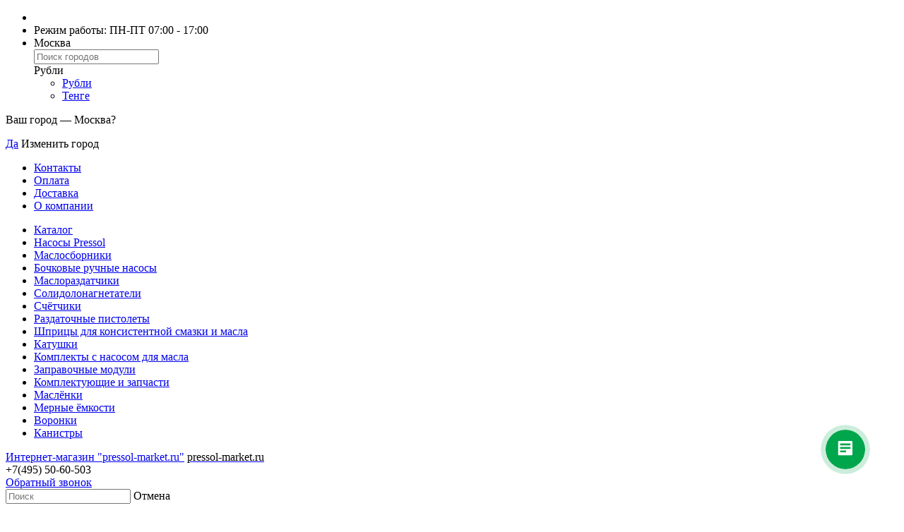

--- FILE ---
content_type: text/html; charset=UTF-8
request_url: https://pressol-market.ru/bochkovye-ruchnye-nasosy/1443/4113
body_size: 14410
content:
<!DOCTYPE html>
<html lang_cy="rub" lang="ru" dir="ltr">

<head>
    <meta name="cmsmagazine" content="91c512b3ae454f92d6c3c556e1e304ff" />
    <meta content="IE=Edge" http-equiv="X-UA-Compatible" />
    <meta http-equiv="Content-Type" content="text/html; charset=utf-8" />
    <title>Pressol арт. 13065 Роторный насос| Прессол Маркет</title>
    <meta name="keywords" content="" />
    <meta name="description" content="Pressol арт. 13065 Роторный насос поможет  купить наша компания по выгодной цене. Гарантия. Качество. Сроки. Доставка по всей России." />
    <meta name="viewport" content="width=device-width, initial-scale=1.0" />
    <link rel="shortcut icon" href="/favicon.png" type="image/x-icon" />
    <link rel="apple-touch-icon" sizes="76x76" href="/favicon.png">
    <link rel="apple-touch-icon" sizes="180x180" href="/favicon.png">
    
    	<meta property="og:type" content="website" />
	<meta property="og:url" content="https://pressol-market.ru/bochkovye-ruchnye-nasosy/1443/4113" />
	<meta property="og:title" content="Роторный насос длина трубки 1050 мм, 22 л/мин" />
	<meta property="og:image" content="https://pressol-market.ru/files/products-detail/000/004/113/big/1573416c8ddc99.jpg" />
	<meta property="og:description" content="Pressol арт. 13065 Роторный насос поможет  купить наша компания по выгодной цене. Гарантия. Качество. Сроки. Доставка по всей России." />
    <!-- Google Tag Manager -->
<script>(function(w,d,s,l,i){w[l]=w[l]||[];w[l].push({'gtm.start': new Date().getTime(),event:'gtm.js'});var f=d.getElementsByTagName(s)[0], j=d.createElement(s),dl=l!='dataLayer'?'&l='+l:'';j.async=true;j.src=
'https://www.googletagmanager.com/gtm.js?id='+i+dl;f.parentNode.insertBefore(j,f);
})(window,document,'script','dataLayer','GTM-WB7NTLG');</script>
<!-- End Google Tag Manager -->
    <script>
        document.domain = 'pressol-market.ru';
        var config = {};
        config.time = 1482123633;
        config.alertCallBack = '0';
        config.user_id = '0';
        config.user_fio = '&nbsp;';
        config.user_phone = '';
        /**
         * @deprecated Используйте config.regionPrefix
         */
        config.prefReg = 'ms';
        config.regionPrefix = 'ms';
        config.domainPrefix = 'moscow';

        config.protocol = 'https';
        config.url_base = '/';
        config.domain = 'pressol-market.ru';
        config.eshop_region_id = '196';
        config.domain_with_base = 'pressol-market.ru';
        config.cityName = 'Москва';
        config.user_logged_in = '';
        config.user_logged = '';

        config.isMiniShop = '0';
        config.requestCmsPath = '';
        config.isSalon = '0';
        config.isCC = '0';
        config.sid = "1f134qu2dvm4d4kvavrn1hk540";
        config.simRegions = [];
        config.charset = 'UTF-8';

        binary_url = '/';
        main_domain = 'pressol-market.ru';
        bid = '3';
        plc = '3';
    </script>
        <link rel="stylesheet" type="text/css" href="/assets/css/app.css?2" />
</head>

<body class="js-responsive">
    <input type="hidden" class="uid" value="">
    <input type="hidden" class="ipUser" value="3.131.13.251">
    <input type="hidden" class="selectCityID" value="3">
    <input type="hidden" class="selectCityName" value="Москва">


    <div itemscope itemtype="http://schema.org/Organization" style="display:none;">
        <span itemprop="name">Pressol Market</span>
        <span itemprop="legalName">Pressol Market</span>
        <link itemprop="url" href="https://pressol-market.ru/">
                    <span itemprop="logo">https://pressol-market.ru/images/ankas/pressol-market-ru-logo.png</span>
        
        <span itemprop="email">info@ankas.ru</span>

        
        <div itemprop="address" itemscope itemtype="http://schema.org/PostalAddress">
            <meta itemprop="streetAddress" content="ул. Блюхера, дом 77" />
            <meta itemprop="addressLocality" content="Челябинск" />
            <meta itemprop="addressRegion" content="Челябинская область" />
            <meta itemprop="addressCountry" content="RU" />
            <meta itemprop="postalCode" content="454087" />
        </div>
    </div>
        <!-- Google Tag Manager (noscript) -->
    <noscript><iframe src="https://www.googletagmanager.com/ns.html?id=GTM-WB7NTLG" height="0" width="0" style="display:none;visibility:hidden"></iframe></noscript>
    <!-- End Google Tag Manager (noscript) -->
    <div class="additionBlock" style="display:none;"></div>
    <div class="g-page ">
        <div class="lr-snow"></div>
        <div class="bottomSnow">
            <div class="bg"></div>
            <div class="window"></div>
        </div>
        <!--noindex-->
        <div class="b-topbar i-bem" onclick='return{"b-topbar":{"domain":"pressol-market.ru"}}'>
            <div class="b-topbar__inside noprint">
                <script>
                    var jsVar;
                </script>
                <ul class="b-topbar__inside-list">
                    <li class="face-list"></li>
                    <li class="time-work">
                <span>
            Режим работы: ПН-ПТ 07:00 - 17:00        </span>
    </li>                    <li class="city-list"><div class="b-topbar__compact-menu b-topbar__compact-menu_region">
    <div class="b-topbar__opener-link b-topbar__opener-link_element_region" id="open_reg">
        <span class="b-topbar__opener-link-inner b-topbar__opener-link-inner_element_region">
                            Москва                    </span>
    </div>
    <div class="b-topbar__compact-menu-entity b-topbar__compact-menu-entity_element_region" id="open_reg1">
        <div class="b-topbar__compact-clause b-topbar__compact-clause_type_search">
            <span class="b-topbar__search-box">
                <input class="b-topbar__search-field autocity searching" id="searchRegion" type="text" placeholder="Поиск городов" />
            </span>
        </div>
        <ul class="b-topbar__compact-menu-entity-list" id="citySearch"></ul>
    </div>
</div>


<div class="b-topbar__compact-menu b-topbar__compact-menu_cys">
    <div class="b-topbar__opener-link b-topbar__opener-link_element_cys">
        <span class="b-topbar__opener-link-inner">
            Рубли        </span>
    </div>
    <div class="b-topbar__compact-menu-entity b-topbar__compact-menu-entity_element_cys">
        <ul class="b-topbar__compact-menu-entity-list">
            <li class="b-topbar__compact-clause">
                <a class="b-topbar__compact-link" href="/cy/set/rub">
                    Рубли
                </a>
            </li>
            <li class="b-topbar__compact-clause">
                <a class="b-topbar__compact-link" href="/cy/set/kzt">
                    Тенге
                </a>
            </li>
        </ul>
    </div>
</div>
</li>
                </ul>
            </div>
            <div class="b-topbar__region-confirm noprint">
    <div class="b-topbar__region-confirm-inner"><p class="b-topbar__region-confirm-text">Ваш город — <span
                            class="b-topbar__region-confirm-current">Москва</span>?</p>
        <p class="b-topbar__region-confirm-buttons">
            <span>
              <a class="b-topbar__region-confirm-btn b-topbar__region-confirm-btn_type_yes hover_a" href="/cities/change/3">Да</a>
            </span>
            <span class="b-topbar__region-confirm-btn b-topbar__region-confirm-btn_type_no" id="red_city">Изменить город</span>
        </p>
    </div>
</div>



        </div>
        <!--/noindex-->
        <!--мобильное меню-->
        <div class="b-mobile-menu">
            <div class="b-mobile-menu__block">

                <ul class="b-mobile-menu__list">
                    <li class="b-mobile-menu__item">
                        <a href="/contacts" class=" b-mobile-menu__link">Контакты</a>
                    </li>
                    <li class="b-mobile-menu__item">
                        <a href='#' data-info="payment" class=" b-mobile-menu__link info-modal-mobile">Оплата</a>
                    </li>
                    <li class="b-mobile-menu__item">
                        <a href='#' data-info="delivery" class=" b-mobile-menu__link info-modal-mobile">Доставка</a>
                    </li>
                    <li class="b-mobile-menu__item">
                        <a href="#" data-info="about" class=" b-mobile-menu__link info-modal-mobile">О компании</a>
                    </li>
                </ul>
                <ul class="b-mobile-menu__list">
                    <li class="b-mobile-menu__item">
                        <a href="https://pressol-market.ru/catalog" class=" b-mobile-menu__link b-mobile-menu__icon b-mobile-menu__icon_type_phone">Каталог</a>
                    </li>
                                                                                            <li class="b-mobile-menu__item">
                                <a href="https://pressol-market.ru/nasosy-pressol" class=" b-mobile-menu__link">Насосы Pressol</a>
                            </li>
                                                    <li class="b-mobile-menu__item">
                                <a href="https://pressol-market.ru/maslosborniki" class=" b-mobile-menu__link">Маслосборники</a>
                            </li>
                                                    <li class="b-mobile-menu__item">
                                <a href="https://pressol-market.ru/bochkovye-ruchnye-nasosy" class=" b-mobile-menu__link">Бочковые ручные насосы</a>
                            </li>
                                                    <li class="b-mobile-menu__item">
                                <a href="https://pressol-market.ru/maslorazdatchiki" class=" b-mobile-menu__link">Маслораздатчики</a>
                            </li>
                                                    <li class="b-mobile-menu__item">
                                <a href="https://pressol-market.ru/solidolonagnetateli" class=" b-mobile-menu__link">Солидолонагнетатели</a>
                            </li>
                                                    <li class="b-mobile-menu__item">
                                <a href="https://pressol-market.ru/schetchiki" class=" b-mobile-menu__link">Счётчики </a>
                            </li>
                                                    <li class="b-mobile-menu__item">
                                <a href="https://pressol-market.ru/razdatochnye-pistolety" class=" b-mobile-menu__link">Раздаточные пистолеты</a>
                            </li>
                                                    <li class="b-mobile-menu__item">
                                <a href="https://pressol-market.ru/shpricy-dlya-konsistentnoy-smazki-i-masla" class=" b-mobile-menu__link">Шприцы для консистентной смазки и масла</a>
                            </li>
                                                    <li class="b-mobile-menu__item">
                                <a href="https://pressol-market.ru/katushki" class=" b-mobile-menu__link">Катушки</a>
                            </li>
                                                    <li class="b-mobile-menu__item">
                                <a href="https://pressol-market.ru/komplekty-s-nasosom-dlya-masla" class=" b-mobile-menu__link">Комплекты с насосом для масла</a>
                            </li>
                                                    <li class="b-mobile-menu__item">
                                <a href="https://pressol-market.ru/zapravochnye-moduli" class=" b-mobile-menu__link">Заправочные модули</a>
                            </li>
                                                    <li class="b-mobile-menu__item">
                                <a href="https://pressol-market.ru/komplektuyuschie-i-zapchasti" class=" b-mobile-menu__link">Комплектующие и запчасти</a>
                            </li>
                                                    <li class="b-mobile-menu__item">
                                <a href="https://pressol-market.ru/maslenki" class=" b-mobile-menu__link">Маслёнки</a>
                            </li>
                                                    <li class="b-mobile-menu__item">
                                <a href="https://pressol-market.ru/mernye-emkosti" class=" b-mobile-menu__link">Мерные ёмкости</a>
                            </li>
                                                    <li class="b-mobile-menu__item">
                                <a href="https://pressol-market.ru/voronki" class=" b-mobile-menu__link">Воронки</a>
                            </li>
                                                    <li class="b-mobile-menu__item">
                                <a href="https://pressol-market.ru/kanistry" class=" b-mobile-menu__link">Канистры</a>
                            </li>
                                                            </ul>
            </div>
        </div>
        <div class="b-header noprint">
            <div class="b-header__fixed">
                <div class="b-header__inside">
                    <div class="b-header__logo">
                        <a href="/" class="b-header__logo-link logo-pressol-market-ru">Интернет-магазин "pressol-market.ru"</a>
                        <!--<a href="/"><img src="/images/ankas/new_year/1512017270.png" width="50px" alt="new_year" class="new_year-dop" /></a>-->
                                                    <a href="/">
                                <span id="logo-name" class="name-logo_style-pressol-market-ru" style="color:#000;" >
                                    pressol-market.ru                                </span>
                            </a>
                                            </div>
                    <div class="b-header__phone b-phone header-mail-other">
    <span class="b-phone__link telLink color-header-pressol-market-ru">
    +7(495) 50-60-503    </span>
</div>

<div class="b-header__back-call backCall">
    <a class="b-header__back-call-link color-header-pressol-market-ru" href="#back-call"
       title="Оставьте контактный телефон, и наш специалист свяжется с вами в самое ближайшее время."
       onclick="yaCounter48777317.reachGoal('CLICKFEEDBACK');">
        Обратный звонок
    </a>
</div>                    <!--noindex-->

                    <div class="b-client-menu g_users_clientMenu">
                        <!--noindex-->
                        <!-- mini.tpl -->
                                                    <form class="g_search g_search-mini b-header-search " action="/search" method="GET" name="search_form">
                                <input type="text" name="qry" value="" placeholder="Поиск" autocomplete="off" class="b-header-search__field field" />
                                <span class="b-header-search__btn"></span>
                                <span class="b-header-search__cancel">Отмена</span>
                                <ul class="b-header-search__live-search b-live-search"></ul>
                            </form>
                        
                            <a href="/"  target="_blank" class="b-client-menu__item b-client-menu__item_type_compare "><span class="a-none">Открыть</span>
    </a>


                            <a href="/cart" class="b-client-menu__item b-client-menu__item_type_basket basketBlock">
        <div class="b-client-menu__basket-count">0</div>
    </a>

<!-- 
                        <span class="logreg b-client-menu__item b-client-menu__item_type_login " title="Авторизация">Войти</span>
                        <span class="krest b-client-menu__item b-client-menu__item_type_exit">
                            <div class="b-client-menu__dropdown" style="display: none;">
                                <a href="shop.kab.php" class="b-client-menu__user">К Ишеков</a>
                                <br>
                                <a href="/logout/" class="b-client-menu__logout" title="Выход">Выйти</a>
                            </div>
                        </span>

                        <div class="b-client-menu__item b-client-menu__item_type_menu">
                            <div class="b-client-menu__menu-burger">
                                <span class="b-client-menu__menu-burger-line"></span>
                            </div>
                        </div> -->
                    </div>
                </div>
                <nav class="b-top-menu g_navigation-topMenu">
    <div class="b-top-menu__inside level_1">
        <div class="b-top-menu__item b-top-menu__item_level_one page_0">
                            <a href="https://pressol-market.ru/catalog" class="b-top-menu__link b-top-menu__link_level_one">Оборудование PRESSOL</a>
            
                                                <div class="b-top-menu__submenu  cols-2">            
                <ul class="b-top-menu__submenu-list">
                                                                                           <li class="b-top-menu__submenu-item b-top-menu__submenu_type_first">
                                    <a href="https://pressol-market.ru/nasosy-pressol" class="b-top-menu__submenu-link">Насосы Pressol</a>
                                </li>
                                                                                                                           <li class="b-top-menu__submenu-item b-top-menu__submenu_type_first">
                                    <a href="https://pressol-market.ru/maslosborniki" class="b-top-menu__submenu-link">Маслосборники</a>
                                </li>
                                                                                                                           <li class="b-top-menu__submenu-item b-top-menu__submenu_type_first">
                                    <a href="https://pressol-market.ru/bochkovye-ruchnye-nasosy" class="b-top-menu__submenu-link">Бочковые ручные насосы</a>
                                </li>
                                                                                                                           <li class="b-top-menu__submenu-item b-top-menu__submenu_type_first">
                                    <a href="https://pressol-market.ru/maslorazdatchiki" class="b-top-menu__submenu-link">Маслораздатчики</a>
                                </li>
                                                                                                                           <li class="b-top-menu__submenu-item b-top-menu__submenu_type_first">
                                    <a href="https://pressol-market.ru/solidolonagnetateli" class="b-top-menu__submenu-link">Солидолонагнетатели</a>
                                </li>
                                                                                                                           <li class="b-top-menu__submenu-item b-top-menu__submenu_type_first">
                                    <a href="https://pressol-market.ru/schetchiki" class="b-top-menu__submenu-link">Счётчики </a>
                                </li>
                                                                                                                           <li class="b-top-menu__submenu-item b-top-menu__submenu_type_first">
                                    <a href="https://pressol-market.ru/razdatochnye-pistolety" class="b-top-menu__submenu-link">Раздаточные пистолеты</a>
                                </li>
                                                                                                                           <li class="b-top-menu__submenu-item b-top-menu__submenu_type_first">
                                    <a href="https://pressol-market.ru/shpricy-dlya-konsistentnoy-smazki-i-masla" class="b-top-menu__submenu-link">Шприцы для консистентной смазки и масла</a>
                                </li>
                                                                                                                           <li class="b-top-menu__submenu-item b-top-menu__submenu_type_first">
                                    <a href="https://pressol-market.ru/katushki" class="b-top-menu__submenu-link">Катушки</a>
                                </li>
                                                                                                                           <li class="b-top-menu__submenu-item b-top-menu__submenu_type_first">
                                    <a href="https://pressol-market.ru/komplekty-s-nasosom-dlya-masla" class="b-top-menu__submenu-link">Комплекты с насосом для масла</a>
                                </li>
                                                                                                                           <li class="b-top-menu__submenu-item b-top-menu__submenu_type_first">
                                    <a href="https://pressol-market.ru/zapravochnye-moduli" class="b-top-menu__submenu-link">Заправочные модули</a>
                                </li>
                                                                                                                       </ul>
                            <ul class="b-top-menu__submenu-list">
                                <li class="b-top-menu__submenu-item b-top-menu__submenu_type_first">
                                    <a href="https://pressol-market.ru/komplektuyuschie-i-zapchasti" class="b-top-menu__submenu-link">Комплектующие и запчасти</a>
                                </li>
                                                                                                                                   <li class="b-top-menu__submenu-item b-top-menu__submenu_type_first">
                                    <a href="https://pressol-market.ru/maslenki" class="b-top-menu__submenu-link">Маслёнки</a>
                                </li>
                                                                                                                           <li class="b-top-menu__submenu-item b-top-menu__submenu_type_first">
                                    <a href="https://pressol-market.ru/mernye-emkosti" class="b-top-menu__submenu-link">Мерные ёмкости</a>
                                </li>
                                                                                                                           <li class="b-top-menu__submenu-item b-top-menu__submenu_type_first">
                                    <a href="https://pressol-market.ru/voronki" class="b-top-menu__submenu-link">Воронки</a>
                                </li>
                                                                                                                           <li class="b-top-menu__submenu-item b-top-menu__submenu_type_first">
                                    <a href="https://pressol-market.ru/kanistry" class="b-top-menu__submenu-link">Канистры</a>
                                </li>
                                                                                                    </ul>
            </div>
        </div>
        <div class="b-top-menu__item b-top-menu__item_level_one page_1 ">
            <a href="/news"
               class="b-top-menu__link b-top-menu__link_level_one">Новости</a>
        </div>

                <div class="b-top-menu__item b-top-menu__item_level_one page_3 ">
            <a href="/documents"
               class="b-top-menu__link b-top-menu__link_level_one">Документы</a>
        </div>
                
        <div class="b-top-menu__item b-top-menu__item_level_one page_4 ">
            <a href="/delivery"
               class="b-top-menu__link b-top-menu__link_level_one">Доставка</a>
        </div>

        <div class="b-top-menu__item b-top-menu__item_level_one page_4 ">
            <a href="/about"
               class="b-top-menu__link b-top-menu__link_level_one">О компании</a>
        </div>


        <div class="b-top-menu__item b-top-menu__item_level_one page_5 b-top-menu__item_type_last ">
            <a href="/contacts"
               class="b-top-menu__link b-top-menu__link_level_one">Контакты</a>
        </div>
            </div>
</nav>            </div>
        </div>

        <div class="g-wrapper">
            <div class="b-header-mobile">
    <div class="b-header-mobile__phone b-phone">
        <a class="b-phone__link telLink" href="tel:+7(495) 50-60-503">+7(495) 50-60-503</a>
        <a class="b-phone__link telLink b-topbar__clause_visible_hidden" onclick="yaCounter48777317.reachGoal('CLICKEMAIL');"></a>
    </div>
    <div class="b-header-mobile__back-call backCall">
        <a class="b-header-mobile__back-call-link" href="#back-call"
           title="Оставьте контактный телефон, и наш специалист свяжется с вами в самое ближайшее время."
           onclick="yaCounter48777317.reachGoal('CLICKFEEDBACK');">
            Обратный звонок
        </a>
    </div>
</div>
            <div class="g-overlay" style="display: none;"></div>
            <div class="container ">
                <div class="content">
                    <div class="g_content g_clearfix">
                                                                                                                <ol class="b-breadcrumbs noprint" itemscope itemtype="https://schema.org/BreadcrumbList">
                        <li class="b-breadcrumbs__item main" >
                    <a  href="https://pressol-market.ru/" title="Главная" class="b-breadcrumbs__link">
                        <span >Главная</span>
                    </a>
                                            <span class="b-breadcrumbs__separator"></span>
                                                        </li>
                                    <li class="b-breadcrumbs__item main" itemprop="itemListElement" itemscope itemtype="http://schema.org/ListItem">
                    <a itemprop="item" href="https://pressol-market.ru/bochkovye-ruchnye-nasosy" title="Бочковые ручные насосы" class="b-breadcrumbs__link">
                        <span itemprop="name">Бочковые ручные насосы</span>
                    </a>
                                            <span class="b-breadcrumbs__separator"></span>
                                                                <meta itemprop="position" content="1" />
                                    </li>
                                    <li class="b-breadcrumbs__item main" itemprop="itemListElement" itemscope itemtype="http://schema.org/ListItem">
                    <a itemprop="item" href="https://pressol-market.ru/bochkovye-ruchnye-nasosy/pressol" title="Pressol" class="b-breadcrumbs__link">
                        <span itemprop="name">Pressol</span>
                    </a>
                                            <span class="b-breadcrumbs__separator"></span>
                                                                <meta itemprop="position" content="2" />
                                    </li>
                                    <li class="b-breadcrumbs__item main" itemprop="itemListElement" itemscope itemtype="http://schema.org/ListItem">
                    <a itemprop="item" href="https://pressol-market.ru/bochkovye-ruchnye-nasosy/1443" title="Роторный насос Pressol" class="b-breadcrumbs__link">
                        <span itemprop="name">Роторный насос Pressol</span>
                    </a>
                                            <span class="b-breadcrumbs__separator"></span>
                                                                <meta itemprop="position" content="3" />
                                    </li>
                                    <li class="b-breadcrumbs__item  last" itemprop="itemListElement" itemscope itemtype="http://schema.org/ListItem">
                    <span itemprop="name">Роторный насос длина трубки 1050 мм, 22 л/мин</span>
                    <meta itemprop="position" content="4" />
                </li>
                        </ol>
                                                                            <div class="g-content g-content_goodcart g-content_goodcart1" style="background-color: #E6E7E8;" itemscope="itemscope" itemtype="https://schema.org/Product">
    <script>
        function go_google() {gtag('event', 'conversion', {'send_to': 'AW-843719917/pUS_CO3nvXcQ7cmokgM'})};
    </script>
    <div class="g_goods_cards_universalDetails">
        <div class="b-good-cards g_goods_cards_multimedia">
                                    <div class="b-good-cards__head headBlock">
                <input type="hidden" name="recent_goods" class="recent_goods" data-id="4113" value="4113">
                <input type="hidden" class="productId" data-id="4113" value="4113">
                <h1 class="b-good-cards__title" itemprop="name">
                    Роторный насос длина трубки 1050 мм, 22 л/мин                                    </h1>

                <div class="b-good-cards__article">
                    <span>Код на сайте: 4113</span>
                    <span class="b-good-cards__status-item-print noprint"  onclick="print()">
                        Распечатать
                    </span>
                    <span class="b-good-cards__status-item-kp noprint quickKP" data-id="4113">
                        Отправить КП
                    </span>
                    <div class="b-good-cards__status-item-share noprint">
                        <div class="accTip withDescr">
                            <!--noindex-->
                                <div class="tooltipster-base tooltipster-shadow priceDescrTooltipster tooltip-shared" style="max-width: 320px; pointer-events: auto; width: 205px; padding-left: 0px; padding-right: 0px; display: none!important; margin-left: -10px;">
                                    <div class="tooltipster-content">
                                        <div class="accTooltip g_clearfix">

                                        </div>
                                    </div>
                                    <div class="tooltipster-arrow-bottom tooltipster-arrow" style="">
                                        <span class="tooltipster-arrow-border" style="margin-top: -1px; border-color: rgb(221, 221, 221);;"></span>
                                        <span style="border-color:rgb(255, 255, 255);"></span>
                                    </div>
                                </div>
                            <!--/noindex-->
                        </div>
                    </div>
                </div>
                            </div>
            <div class="b-good-cards__photo-block">
                <div class="b-good-cards__actions b-actions actions g_clearfix noRemappingChildUrls noprint" style="margin-right: 15px; height: auto; width: 60%;">
                                    </div>
                                <div class="b-gallery g_goods_gallery gallery_goodCart b-gallery_goodCart">
                    <input type="hidden" name="goodId" value="4113" />
                    <div class="extraLinks">
                        <span class="b-gallery__zoom photo g-pseudoLink"
                           data-href="/ajax/get_wizard_page?url=/multimedia&type=photo&owner_type=3&owner_id=4113&start=1&availability=">
                            <span style="display: none; " class="title">Роторный насос длина трубки 1050 мм, 22 л/мин</span>
                        </span>
                    </div>
                    <div class="b-gallery__image image photo b-gallery__image_wizard noAddition double ">
                                                    <img src="https://pressol-market.ru/files/products-detail/000/004/113/middle/1573416c8ddc99.jpg" alt="Роторный насос длина трубки 1050 мм, 22 л/мин арт. 13065" title="Роторный насос длина трубки 1050 мм, 22 л/мин" />
                                            </div>
                                        <div class="b-gallery__bottom noprint">
                        <div class="b-gallery__preview gallery  b-gallery__preview_3d" data-index="0">
                            <div class="b-gallery__nav b-gallery__nav_type_prev prev hidden" data-type="prev"></div>
                            <div class="b-gallery__preview-wrap imgsWrap ">
                                <div class="b-gallery__list imgs">
                                    <div class="b-gallery__thumb imgWrap single  active" data-type="image" data-alt="Роторный насос длина трубки 1050 мм, 22 л/мин арт. 13065" data-url="https://pressol-market.ru/files/products-detail/000/004/113/middle/1573416c8ddc99.jpg">
                                        <span class="b-gallery__thumb-entity">
                                            <img src="https://pressol-market.ru/files/products-detail/000/004/113/small/1573416c8ddc99.jpg" alt="Роторный насос длина трубки 1050 мм, 22 л/мин арт. 13065" title="Роторный насос длина трубки 1050 мм, 22 л/мин" class=" " />
                                        </span>
                                        <figure>
                                            <figcaption><a href="https://pressol-market.ru/files/products-detail/000/004/113/big/1573416c8ddc99.jpg">Роторный насос длина трубки 1050 мм, 22 л/мин арт. 13065</a></figcaption>
                                        </figure>
                                    </div>
                                                                    </div>
                            </div>
                            <div class="b-gallery__nav b-gallery__nav_type_next next " data-type="next"></div>
                        </div>
                                            </div>
                    <div class="metaTags" itemscope="" itemprop="image" itemtype="http://schema.org/ImageObject">
                        <link itemprop="contentUrl" href="https://pressol-market.ru/files/products-detail/000/004/113/big/1573416c8ddc99.jpg">
                        <meta itemprop="width" content="1100 px">
                        <meta itemprop="height" content="825 px">
                        <meta itemprop="representativeOfPage" content="http://schema.org/True">
                        <meta itemprop="name" content="Роторный насос длина трубки 1050 мм, 22 л/мин арт. 13065">
                        <div itemscope="" itemprop="thumbnail" itemtype="http://schema.org/ImageObject">
                            <link itemprop="contentUrl" href="https://pressol-market.ru/files/products-detail/000/004/113/middle/1573416c8ddc99.jpg">
                            <meta itemprop="width" content="534 px">
                            <meta itemprop="height" content="400 px">
                        </div>
                        <div itemscope="" itemprop="thumbnail" itemtype="http://schema.org/ImageObject">
                            <link itemprop="contentUrl" href="https://pressol-market.ru/files/products-detail/000/004/113/small/1573416c8ddc99.jpg">
                            <meta itemprop="width" content="209 px">
                            <meta itemprop="height" content="157 px">
                        </div>
                    </div>
                                                        </div>
            </div>

            <div class="b-good-cards__descr-block" style="height: 100%;">
                                                <!-- одна цена -->
                                    <!-- одна цена скидка -->
                                      
                            <span class="b-price-cards b-price g_priceBlocks-bigPriceNew " style="margin-left: 0; width: 105px;">
                                <span class="seo_price">цена</span>
                                <span class="b-price-cards__actual b-price__actual" style="font-size: ">
                                    <span class="b-price-cards__value  b-price__value">
                                        <span class="product-price-data">
                                            <div style="opacity: 1;">
                                                    <div class="product-price inline-block">
                                                        <div class="cost-by-impact">
                                                            <span class="product-price-data">
                                                                нет цены
                                                            </span>
                                                        </div>
                                                    </div>
                                            </div>
                                        </span>
                                    </span>
                                </span>
                            </span>
                            <button class="b-good-cards__buy-btn quickCost" data-id="4113" style="background: #65028E;" onclick="quickPrice48777317.reachGoal('INCART');">Запросить цену</button>
                                        </form>

                                        <!-- /одна цена скидка -->
                    <!-- /одна цена -->
                    
                    <div id="city_point" style="margin-bottom: 5px;">
                        <div class="preloader preloader-sm">
                        </div>
                    </div>
                    <div id="delivery-info" style="margin-bottom: 5px;">
                        <div class="preloader preloader-sm">
                        </div>
                    </div>
                    <div class="b-good-cards__block noprint" style="width: 100%; margin-bottom: 30px; margin-top: 15px;">
                        <form method="post">
                        <div class="b-options g_clearfix">
                                <input name="quantity" type="hidden" value="1" />
                                <input name="qty" type="hidden" value="1" />
                                <input type="hidden" name="id" value="4113" />
                                <input type="hidden" name="name" value="Роторный насос длина трубки 1050 мм, 22 л/мин" />
                                <input type="hidden" name="price" value="" />
                                <input type="hidden" name="name_price" value="" />
                                <input type="hidden" name="position_price" value="" />
                                <input type="hidden" name="comment_price" value="" />
                                <input type="hidden" name="image" value="files/products-detail/000/004/113/small/1573416c8ddc99.jpg" />
                                <input type="hidden" name="url" value="https://pressol-market.ru/bochkovye-ruchnye-nasosy/1443/4113" />
                                <input type="hidden" name="category_id" value="113" />
                                                                                                                                    <a onclick="yaCounter48777317.reachGoal('INCOMPARE');"  data-id="4113"><span  class="b-options__item b-options__dop variantText desktop_table b-good-cards__compare-btn compareAdd compare-id-4113">Добавить в сравнение</span></a>
                                                            <input type="hidden" name="kp-array" id="kp-array" value="4113" />
                            <a class="b-options__item b-options__dop variantText quickCheaper" data-id="4113">Нашли дешевле</a>
                            <!--<a class="b-options__item b-options__dop variantText quickSubscription" data-price="" data-id="4113">Подписка на снижение цены</a>-->
                                                    </div>
                        </form>
                    </div>


                <div class="b-good-cards__section_type_character noprint">
                    <div class="b-good-cards__block-name modifiation-block-h4">Краткие характеристики</div>
                    <div class="b-good-cards__block">
                        <ul class="b-good-cards__descr-list">
                                                                                        <li title="Виды жидкости">                                                                            дизельное топливо,                                                                                                                     вода,                                                                                                                     стеклоочиститель,                                                                                                                     AdBlue (мочевина)                                                                                                                                            </li>
                                                                                                                            <li title="Производительность">                                                                            22                                                                                                            л/мин                                </li>
                                                                                                                            <li title="Тип насоса">                                                                            роторный                                                                                                                                            </li>
                                                                                                                            <li title="Место установки">                                                                            на бочку                                                                                                                                            </li>
                                                                                                                            <li title="Тип бочки">                                                                            60 л или                                                                                                                    200 л или                                                                                                                    220 л                                                                                                                                            </li>
                                                            <li class="no-icon">
                                <a class="openFeatures g-pseudoLink" href="#features"><span></span>Все характеристики</a>
                            </li>
                        </ul>
                    </div>
                                            <div class="b-good-cards__block">
                            <ul class="b-good-cards__descr-list">
                                                                    <li>1.37 кг</li>
                                                                                                    <li> 36x18x16.5 см</li>
                                                            </ul>
                        </div>
                                    </div>
                                <div class="b-bookmarks__item bookmark bookmark-description startOpen" style="margin-top: 15px;">
                    <div class="action"></div>
                    <div class="b-good-description g_goods_goodDescr b-text">
                        <div class="b-good-description__small">
                                                     </div>
                    </div>
                </div>
            </div>
            <div class="clear"></div>

        </div>
    </div>

    <div class="b-info-goods g_clearfix infoAndRight" style="margin-bottom: 0px;">
        <div class="b-info-goods__information g_goods_goodInformation">
            <input type="hidden" name="trigger" value="" />
            <div class="b-tabs-good menu noprint">
                <ul class="b-tabs-good__list g_bookmarks g_clearfix">
                    <li class="b-tabs-good__item b-tabs-good__item_state_active active  pseudoLink description">
                        <a href="#description" class="b-tabs-good__item-link title" id="edit_none">Описание</a>
                    </li>
                    <li class="b-tabs-good__item pseudoLink character">
                        <a href="#features" class="b-tabs-good__item-link title">Характеристики</a>
                    </li>
                                                                                                                                        </ul>
            </div>
            <div class="b-bookmarks bookmarks">
                <div class="b-bookmarks__item bookmark bookmark-description startOpen">
                    <div class="action"></div>
                                            <div class="b-good-description g_goods_goodDescr b-text">
                            <h2 class="b-good-description__title">Описание товара</h2>
                            <div class="b-good-description__small">
                                <p>Роторный насос (длина трубки 1050 мм, 22 л/мин) может использоваться в любых условиях, отлично подходит для удаленных площадок, где требуются небольшие объемы раздачи технических жидкостей. Компактное, эффективное и добротное оборудование существенно упрощает раздачу рабочей среды из стандартных бочек ёмкостью 60, 200 или 220 литров.&nbsp;</p><p><b>Область использования</b></p><p>Насос применяется для безопасной перекачки дизельного топлива, стеклоочистителя, воды, AdBlue (мочевина).&nbsp;</p><p><b>Простота и надежность. Особенности насоса Pressol арт. 13065</b></p><ul><li>Роторный насос – компактное, удобное устройство с износостойкой конструкцией, невосприимчивой к составу перекачиваемых жидкостей и температурным перепадам. Корпус и сливной патрубок изготовлены из полипропилена, прокладки – из фторкаучука.&nbsp;</li><li>В комплектацию включена телескопическая всасывающая трубка длиной 1050 мм, которая регулируется по высоте в зависимости от объема бочки. Для удобства установки на ёмкость с рабочей средой, насос оснащен адаптером. Сливной патрубок изогнутой формы упрощает раздачу жидкостей.&nbsp;</li><li>Рукоятка выполнена в эргономичном исполнении, что обеспечивает комфортные условия работы. За один оборот насос отпускает 0,18 литра жидкости. Производительность достигает 22 л/мин. Рукоять имеет легкий ход и оптимальную длину для удобства пользователя.</li><li>Местом установки являются стандартные бочки вместимостью 60-220 л. Монтаж осуществляется при помощи резьбового соединения диаметром 2 дюйма.&nbsp;</li></ul><p><b>Достоинства:</b></p><ul><li>универсальность – раздача воды, дизтоплива, мочевины, стеклоочистителя;</li><li>независимость от источника электропитания;</li><li>надежная конструкция из материалов, стойких к составу рабочей среды;</li><li>простой монтаж на бочку вместимостью 60, 200 или 220 литров;</li><li>монтажный адаптер в комплекте;&nbsp;</li><li>внушительный эксплуатационный ресурс.</li></ul><p>Для автономной раздачи небольших объемов технических жидкостей и дизтоплива Прессол Маркет предлагает купить роторный насос Pressol – простое в применении, всепогодное, универсальное оборудование немецкого качества.</p><div><br></div>                            </div>
                        </div>
                                                                <meta itemprop="description" content="Pressol арт. 13065 Роторный насос поможет  купить наша компания по выгодной цене. Гарантия. Качество. Сроки. Доставка по всей России." />
                </div>
                <div class="b-bookmarks__item bookmark bookmark-features">
                    <div class="b-good-specs g_goods_goodSpecs collapsingGroup b-good-specs_state_all-show">
                        <div class="b-good-specs__block">
                            <h2 class="b-good-specs__title border-title ">
                                <a href="" class="b-good-specs__title-link"><span style="text-decoration: none;">Основные характеристики</span></a>
                            </h2>
                            <div class="b-good-specs__wrap spec">
                                                                <div class="b-good-specs__item row2">
                                    <div class="b-good-specs__head">
                                        <div class="name g_tool_tip_container">
                                            Виды жидкости                                                                                    </div>
                                    </div>
                                    <div class="b-good-specs__content">
                                                                                                                                    дизельное топливо,                                                                                                                                             вода,                                                                                                                                             стеклоочиститель,                                                                                                                                             AdBlue (мочевина)                                                                                                                                                                </div>
                                </div>
                                                                <div class="b-good-specs__item row2">
                                    <div class="b-good-specs__head">
                                        <div class="name g_tool_tip_container">
                                            Производительность                                                                                    </div>
                                    </div>
                                    <div class="b-good-specs__content">
                                                                                                                                    22                                                                                                                            л/мин                                    </div>
                                </div>
                                                                <div class="b-good-specs__item row2">
                                    <div class="b-good-specs__head">
                                        <div class="name g_tool_tip_container">
                                            Тип насоса                                                                                    </div>
                                    </div>
                                    <div class="b-good-specs__content">
                                                                                                                                    роторный                                                                                                                                                                </div>
                                </div>
                                                                <div class="b-good-specs__item row2">
                                    <div class="b-good-specs__head">
                                        <div class="name g_tool_tip_container">
                                            Место установки                                                                                    </div>
                                    </div>
                                    <div class="b-good-specs__content">
                                                                                                                                    на бочку                                                                                                                                                                </div>
                                </div>
                                                                <div class="b-good-specs__item row2">
                                    <div class="b-good-specs__head">
                                        <div class="name g_tool_tip_container">
                                            Тип бочки                                                                                    </div>
                                    </div>
                                    <div class="b-good-specs__content">
                                                                                                                                    60 л или                                                                                                                                            200 л или                                                                                                                                            220 л                                                                                                                                                                </div>
                                </div>
                                                                <div class="b-good-specs__item row2">
                                    <div class="b-good-specs__head">
                                        <div class="name g_tool_tip_container">
                                            Производительность за 1 ход/оборот                                                                                    </div>
                                    </div>
                                    <div class="b-good-specs__content">
                                                                                                                                    0.18                                                                                                                            мл                                    </div>
                                </div>
                                                                <div class="b-good-specs__item row2">
                                    <div class="b-good-specs__head">
                                        <div class="name g_tool_tip_container">
                                            Материал корпуса                                                                                    </div>
                                    </div>
                                    <div class="b-good-specs__content">
                                                                                                                                    полипропилен                                                                                                                                                                </div>
                                </div>
                                                                <div class="b-good-specs__item row2">
                                    <div class="b-good-specs__head">
                                        <div class="name g_tool_tip_container">
                                            Адаптер для установки на бочку в комплекте                                                                                    </div>
                                    </div>
                                    <div class="b-good-specs__content">
                                                                                                                                    да                                                                                                                                                                </div>
                                </div>
                                                                <div class="b-good-specs__item row2">
                                    <div class="b-good-specs__head">
                                        <div class="name g_tool_tip_container">
                                            Телескопическая трубка                                                                                    </div>
                                    </div>
                                    <div class="b-good-specs__content">
                                                                                                                                    да                                                                                                                                                                </div>
                                </div>
                                                                <div class="b-good-specs__item row2">
                                    <div class="b-good-specs__head">
                                        <div class="name g_tool_tip_container">
                                            Длина трубки/шланга                                                                                    </div>
                                    </div>
                                    <div class="b-good-specs__content">
                                                                                                                                    1050                                                                                                                            мм                                    </div>
                                </div>
                                
                                                                                                            <div class="b-good-specs__item row2">
                                            <div class="b-good-specs__head">
                                                <div class="name g_tool_tip_container">
                                                    Вес:
                                                </div>
                                            </div>
                                            <div class="b-good-specs__content">
                                                1.37 кг
                                            </div>
                                        </div>
                                                                                                                <div class="b-good-specs__item row2">
                                            <div class="b-good-specs__head">
                                                <div class="name g_tool_tip_container">
                                                    Габариты:
                                                </div>
                                            </div>
                                            <div class="b-good-specs__content">
                                                36x18x16.5 см
                                            </div>
                                        </div>
                                                                                                </div>
                        </div>

                        <div class="b-good-specs__mobile">
                            <ul class="b-good-specs__mobile-list b-good-cards__descr-list">
                                                                                                    <li title="Виды жидкости">                                                                                            дизельное топливо,                                                                                                                                             вода,                                                                                                                                             стеклоочиститель,                                                                                                                                             AdBlue (мочевина)                                                                                                                            </li>
                                                                                                                                            <li title="Производительность">                                                                                            22                                                                                                                            л/мин</li>
                                                                                                                                            <li title="Тип насоса">                                                                                            роторный                                                                                                                            </li>
                                                                                                                                            <li title="Место установки">                                                                                            на бочку                                                                                                                            </li>
                                                                                                                                            <li title="Тип бочки">                                                                                            60 л или                                                                                                                                            200 л или                                                                                                                                            220 л                                                                                                                            </li>
                                                                </ul>

                                                            <div class="b-good-cards__block">
                                    <ul class="b-good-cards__descr-list">
                                                                                    <li>1.37 кг</li>
                                                                                                                            <li> 36x18x16.5 см</li>
                                                                            </ul>
                                </div>
                                                    </div>
                        <a href="#features" class="b-good-specs__all-specs pseudoLink noprint">Все
                            характеристики</a>

                        <p class="b-good-specs__liability">* Технические характеристики и комплект
                            поставки могут быть изменены производителем без предварительного
                            уведомления.</p>
                        <div class="b-good-specs_error">
                            <a class="errors" style="display:none;" title="Можно выделить текст с ошибкой и нажать CTRL+ENTER">Сообщить об ошибке в описании</a>
                            <div class="error_form" style="display:none;">
                                <div class="b-good-specs_error_form-content">
                                    <form class="g_form">
                                        <div class="field f-element f-elementNew">
                                            <div class="f-element__title">E-mail</div>
                                            <div class="f-field f-fieldNew" style="position:relative;">
                                                <input class="b-input cElem" placeholder="E-mail" type="text" name="email" value="" />
                                            </div>
                                        </div>
                                        <div class="f-element-msg f-element  f-elementNew f-required">
                                            <div class="f-element__title">Ваше сообщение</div>
                                            <div class="f-field f-fieldNew" style="position:relative;">
                                                <textarea class="b-textarea customInputText cElem" placeholder="Ваше сообщение" name="comments"></textarea>
                                            </div>
                                        </div>
                                        <button type="submit" class="btn send">Отправить</button>
                                    </form>
                                </div>
                            </div>
                        </div>
                    </div>
                </div>
                                
                                                                            </div>
        </div>

        <div class="b-good-cards-bottom b-good-cards-bottom_credit b-info-goods__bottom noprint" style="margin-bottom: 0px!important;">
            <div class="b-good-cards-bottom__photo-block">
                                    <img src="https://pressol-market.ru/files/products-detail/000/004/113/small/1573416c8ddc99.jpg" alt="Роторный насос длина трубки 1050 мм, 22 л/мин арт. 13065"/>
                            </div>

            <div class="b-good-cards-bottom__section b-good-cards-bottom__section_type_title">
                <span class="b-good-cards-bottom__title">Роторный насос длина трубки 1050 мм, 22 л/мин</span>
                <div class="b-good-cards-bottom__actions b-actions actions g_clearfix noRemappingChildUrls"></div>
            </div>

            <div class="b-good-cards-bottom__section b-good-cards-bottom__section_type_price">
                <div class="buyBlock noRemappingChildUrls">
                                        <div class='basketGoodCount' style="display:none;"></div>
                    <form method="post" action="/cart/add">
                                                                    <div class="b-good-cards-bottom__price">
                                <span class="b-price-cards-bottom b-price g_priceBlocks-bigPriceNew "></span>
                            </div>
                            <div class="buyBlock noRemappingChildUrls but_price_block">
                                <button class="b-good-cards__buy-btn quickCost" data-id="4113" style="background: #65028E;" onclick="yaCounter48777317.reachGoal('INCART');">Запросить цену</button>
                            </div>
                                        </form>
                </div>
            </div>
        </div>

        <div class="b-info-goods__sidebar g_content_right noprint">
            <div class="b-accessories g_content_right_block b-popular-accesories">
                            </div>

            <div class="b-accessories g_content_right_block b-compatible-accesories ">
                <div class="g_content_right_block_container container">
                    <div class="g_goods g_goods-compatibleAccessories">
                        <ul class="b-tabs-good__list g_bookmarks g_clearfix">
                                                                                                                                                                    </ul>
                    </div>
                </div>
            </div>
        </div>
     </div>
</div>
                                            </div>

                                    </div>
                <div class="b-footer noprint">
                    <div class="b-scrolltop"><a href="#" class="b-scrolltop__block"><span class="a-none">Скрол</span></a></div>
                    <div>
                        <div class="b-managerInfo" data-id="">
                            <div class="b-order_infoOrder-main">
                                <div class="b-face-tile" style="height: auto;">
                                    <div class="b-face-name" style="font-size: 16px;">
                                        <span></span>
                                    </div>
                                    <span class="b-face__post"></span>
                                    <span class="b-face__phone">
                                        <a class="b-face__phone-number" href=""></a>
                                    </span>
                                    <span class="b-email__face"><a href=""></a></span>
                                </div>
                            </div>
                        </div>
                        <div class="manager-widget-button-wrapper manager-widget-button-position-bottom-right">
                            <div class="manager-widget-button-inner-container">
                                <div class="manager-widget-button-block">
                                    <div class="manager-widget-button-inner-block">
                                        <div class="manager-widget-button-icon-container">
                                            <div class="manager-widget-button-inner-item manager-widget-button-icon-animation"></div>
                                        </div>
                                    </div>
                                </div>
                            </div>
                        </div>
                    </div>
                    <div class="b-footer__contact">
                        <div class="b-footer__phone b-phone footer-mail-other">
    <a class="b-phone__link telLink" style="display: block;" href="tel:"></a>
            <a class="b-phone__link telLink" style="display: block;" href="tel:(495)50-60-503">(495) 50-60-503</a>
        <input type="hidden" class="dummy-email" value="" />

    <span class="b-phone__link telLink email-main_footer">
        <a class="b-phone__link telLink">info@ankas.ru</a>
    </span>
</div>
<div class="b-footer__back-call">
    <a class="b-footer__back-call-link" href="#back-call" title="Оставьте контактный телефон, и наш специалист свяжется с вами в самое ближайшее время." onclick="yaCounter48777317.reachGoal('CLICKFEEDBACK');">
        Обратный звонок
    </a>
</div>
<div class="b-footer__poll-link"></div>
                    </div>

                    <div class="b-footer__shop">
                        <ul class="b-footer__list">
                            <li class="b-footer__list-item"><a class="b-footer__list-link info-modal-mobile" data-info="about" href="#">О компании</a></li>
                            <li class="b-footer__list-item"><a class="b-footer__list-link" href="//ankas.ru/vacancy">Работа в Анкасе</a></li>
                            <li class="b-footer__list-item">
                                <a class="b-footer__list-link b-mobilemenu__link info-modal-mobile" href='#' data-info="requisites">Реквизиты</a>
                            </li>
                            <li class="b-footer__list-item">
                                <a class="b-footer__list-link b-mobilemenu__link statusOrder">Статус заказа</a>
                            </li>
                        </ul>
                    </div>

                    <div class="b-footer__shop b-footer__shop_type_second">
                        <ul class="b-footer__list">
                            <li class="b-footer__list-item">
                                <a class="b-footer__list-link b-mobilemenu__link info-modal-mobile" data-info="payment" href='#'>Оплата</a>
                            </li>
                            <li class="b-footer__list-item">
                                <a class="b-footer__list-link info-modal-mobile" data-info="delivery" href='#'>Доставка</a>
                            </li>
                            <li class="b-footer__list-item">
                                <a class="b-footer__list-link" href='/refund'>Возврат товара</a>
                            </li>
                            <li class="b-footer__list-item">
                                <a class="b-footer__list-link" href='/privacy-policy'>Политика</a>
                            </li>
                            <li class="b-footer__list-item">
                                <a class="b-footer__list-link" href='/agreement'>Соглашение</a>
                            </li>
                        </ul>
                        <img src="/images/ankas/Mastercard-logo.svg" alt="Mastercard" class="b-footer__card" style="width: 35px;" />
                        <img src="/images/ankas/Visa_Inc._logo.svg" alt="Visa_Inc" class="b-footer__card" style="width: 35px;height: 30px;" />
                        <img src="/images/ankas/mir-logo-h14px.svg" alt="Mir" class="b-footer__card" style="width: 40px;height: 30px;" />
                    </div>

                    <div class="b-footer__social b-social">
                        <a class="b-social__item b-social__item_type_yt yt" target="_blank" href="https://www.youtube.com/channel/UCQwr68VnnTJzpG7cLAoptmw" title="YouTube"><span class="a-none">YouTube</span></a>
                        <a class="b-social__item b-social__item_type_vk vk" target="_blank" href="https://vk.com/ankas_ru" title="ВКонтакте"><span class="a-none">ВКонтакте</span></a>
                    </div>

                    <!--noindex-->
                    <div class="b-footer__copyright b-seo-text__content" style="display: block;">Полное или частичное использование информации только с письменного разрешения администрации сайта.</div><!--/noindex-->

                    <a href="https://market.yandex.ru/shop/346604/reviews" target="_blank" class="b-footer__market">
                        <img src="/images/ankas/market.png" alt="market" />
                    </a>
                    <div class="b-footer__copy">
                        <a href="#" class="js-disable-mobile b-footer__link">Полная версия</a>
                        © Компания "Анкас", 2013-2026                    </div>
                </div>

            </div>
        </div>
    </div>

    <div class="modal-parser" style="padding: 0px;display: none;">
        <div class="b-modal__inner g_modal level1">
            <div class="b-modal__container">
                <a class="b-modal__close closeParser" href="#" title="Закрыть"></a>
                <div class="b-modal__title">Другие предложения</div>
                <div class="b-modal__content content">

                </div>
            </div>
        </div>
        <div class="g_modal-overlay level1" style="opacity: 0.5; display: block;"></div>
    </div>

    <script type="" src="/assets/js/app.js?2"></script>

    <script data-skip-moving="true">
    (function(w,d,u){
        var s=d.createElement('script');s.async=1;s.src=u+'?'+(Date.now()/60000|0);
        var h=d.getElementsByTagName('script')[0];h.parentNode.insertBefore(s,h);
    })
    (window,document,'https://cdn.bitrix24.ru/b4104035/crm/site_button/loader_7_i1ghmm.js');
</script>

<script>(function(w, d, s, h, id) { w.roistatProjectId = id; w.roistatHost = h; var p = d.location.protocol == "https:" ? "https://" : "http://"; var u = /^.*roistat_visit=[^;]+(.*)?$/.test(d.cookie) ? "/dist/module.js" : "/api/site/1.0/"+id+"/init"; var js = d.createElement(s); js.charset="UTF-8"; js.async = 1; js.src = p+h+u; var js2 = d.getElementsByTagName(s)[0]; js2.parentNode.insertBefore(js, js2);})(window, document, 'script', 'cloud.roistat.com', '501c6fcf401c85c7bdf55b1bd92a12c2');</script>

        <!-- Yandex.Metrika counter -->
    <script type="text/javascript" >
        (function(m,e,t,r,i,k,a){m[i]=m[i]||function(){(m[i].a=m[i].a||[]).push(arguments)};
            m[i].l=1*new Date();k=e.createElement(t),a=e.getElementsByTagName(t)[0],k.async=1,k.src=r,a.parentNode.insertBefore(k,a)})
        (window, document, "script", "https://mc.yandex.ru/metrika/tag.js", "ym");

        var arrayEmails = {"current":"info@ankas.ru","sorted":{"sale@ankas.ru":{"email":"sale@ankas.ru","departments":["\u0421\u0442\u0440\u043e\u0438\u0442\u0435\u043b\u044c\u043d\u0430\u044f \u0442\u0435\u0445\u043d\u0438\u043a\u0430 \u0438 \u043e\u0431\u043e\u0440\u0443\u0434\u043e\u0432\u0430\u043d\u0438\u0435"]},"market@ankas.ru":{"email":"market@ankas.ru","departments":["\u041e\u0431\u0449\u0438\u0439 \u043e\u0442\u0434\u0435\u043b \u043f\u0440\u043e\u0434\u0430\u0436"]},"client@ankas.ru":{"email":"client@ankas.ru","departments":["\u0413\u043e\u0440\u0435\u043b\u043a\u0438 \u0438 \u0437\u0430\u043f\u0447\u0430\u0441\u0442\u0438"]},"shop@ankas.ru":{"email":"shop@ankas.ru","departments":["\u041f\u0440\u043e\u043c\u044b\u0448\u043b\u0435\u043d\u043d\u044b\u0435 \u043d\u0430\u0441\u043e\u0441\u044b"]},"zakaz@ankas.ru":{"email":"zakaz@ankas.ru","departments":["\u0411\u044b\u0442\u043e\u0432\u044b\u0435 \u043d\u0430\u0441\u043e\u0441\u044b"]}}};
        var arrayPhones = [{"id":"1","city_id":"3","telephones":"(495) 50-60-503","comment":"\u041e\u0431\u0449\u0438\u0439 \u0442\u0435\u043b\u0435\u0444\u043e\u043d \u043a\u043e\u043c\u043f\u0430\u043d\u0438\u0438","position":"1","group_site_id":"1","group_site_type":"1"}];

        var uid = document.querySelector('.uid').value;
        var ip = document.querySelector('.ipUser').value;
        var params = {}

        var countEmail = 1;
        var countPhone = 1;
        for(email in arrayEmails.sorted){
            var nameKey = 'email' + (countEmail++);
            params[nameKey] = arrayEmails.sorted[email].email.split('@')[0];
        }
        for(phone in arrayPhones){
            var nameKey = 'phone' + (countPhone++);
            params[nameKey] = (!arrayPhones[phone].id ? arrayPhones[phone].telephones : ('+7' + arrayPhones[phone].telephones));
        }
        if(uid != ''){
            params['uid'] = uid;
        }
        if(ip != ''){
            params['ip'] = ip.replace(/\./g, "/");
        }
        ym(48777317, "init", {
            clickmap:true,
            trackLinks:true,
            accurateTrackBounce:true,
            webvisor:true,
            params: params
        });
    </script>
    <noscript><div><img src="https://mc.yandex.ru/watch/48777317" style="position:absolute; left:-9999px;" alt="" /></div></noscript>
    <!-- /Yandex.Metrika counter -->

    <noscript><div><img src="//mc.yandex.ru/watch/48777317" alt="metrika" style="position:absolute; left:-9999px;" /></div></noscript>
    <!-- /Yandex.Metrika counter -->
<!-- Global site tag (gtag.js) - Google Analytics -->
<script async src="https://www.googletagmanager.com/gtag/js?id=UA-46148998-9"></script>
<script>
    window.dataLayer = window.dataLayer || [];
    function gtag(){dataLayer.push(arguments);}
    gtag('js', new Date());

    gtag('config', 'UA-46148998-9');
</script>
<script>
    (window.Image ? (new Image()) : document.createElement('img')).src = 'https://vk.com/rtrg?p=VK-RTRG-219858-1EHka';</script>


</body>

</html>
